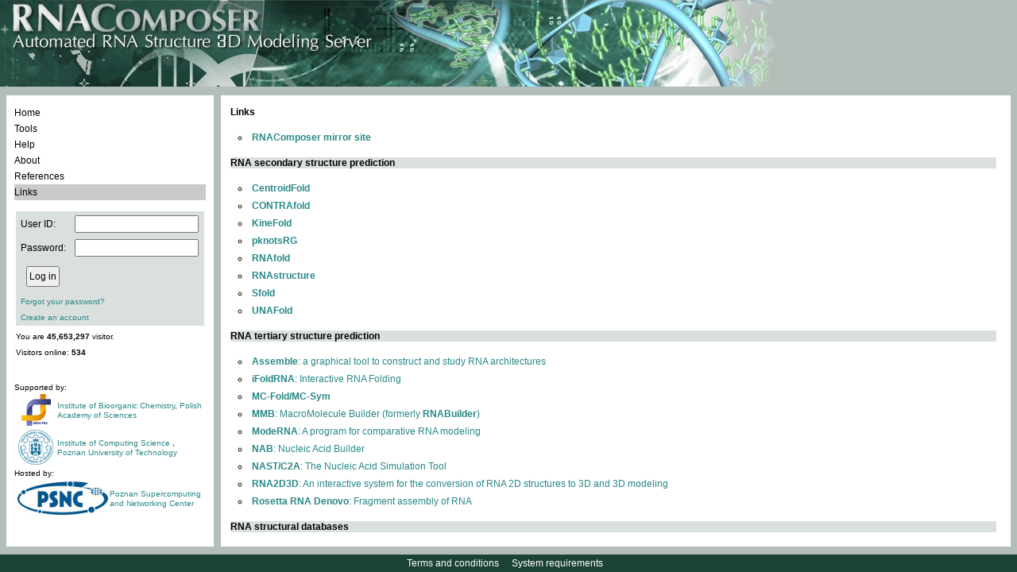

--- FILE ---
content_type: text/html;charset=ISO-8859-1
request_url: http://rnacomposer.ibch.poznan.pl/links;jsessionid=056BA6E42A9537F01CF273A4D1F72C6E
body_size: 17102
content:


<!DOCTYPE html PUBLIC "-//W3C//DTD XHTML 1.0 Strict//EN" "http://www.w3.org/TR/xhtml1/DTD/xhtml1-strict.dtd">
<html xmlns="http://www.w3.org/1999/xhtml">
  

<head>
    <title>RNAComposer</title>
    <link rel="icon" href="/resources;jsessionid=A95423B907A6D8665DE2CC666D4C2C5F/images/favicon.ico" />
    <link rel="shortcut icon" href="/resources;jsessionid=A95423B907A6D8665DE2CC666D4C2C5F/images/favicon.ico" />
    <link href="/resources;jsessionid=A95423B907A6D8665DE2CC666D4C2C5F/css/style.css?2016_04_07" rel="stylesheet" type="text/css" />
    <script type="text/javascript" src="/resources;jsessionid=A95423B907A6D8665DE2CC666D4C2C5F/js/jquery-1.9.1.min.js"></script>
    <script type="text/javascript" src="/resources;jsessionid=A95423B907A6D8665DE2CC666D4C2C5F/js/jquery.form.js"></script>
    <script type="text/javascript" src="/resources;jsessionid=A95423B907A6D8665DE2CC666D4C2C5F/js/media/js/jquery.dataTables.js"></script>
    <link href="/resources;jsessionid=A95423B907A6D8665DE2CC666D4C2C5F/js/media/css/demo_table.css" rel="stylesheet" type="text/css" />
    <style type="text/css">
        #example
        {
            width: 100%;
        }
        #container
        {
            width: 600px;
        }
        .error_msg
        {
            color: #c00000;
            background: url("/resources;jsessionid=A95423B907A6D8665DE2CC666D4C2C5F/images/cross.png") 0 0 no-repeat;
            padding-left: 20px;
            display: block;
        }
        .info_msg
        {
            color: Black;
            background: url("/resources;jsessionid=A95423B907A6D8665DE2CC666D4C2C5F/images/info.png") 0 0 no-repeat;
            padding-left: 20px;
            display: block;
        }
        
        .info_msg_no_image
        {
            color: #b0d024;
        }
        .ok_msg
        {
            color: #00b050;
            background: url("/resources;jsessionid=A95423B907A6D8665DE2CC666D4C2C5F/images/tick.png") 0 0 no-repeat;
            padding-left: 20px;
        }
        .validation_ok_img
        {
            background: url("/resources;jsessionid=A95423B907A6D8665DE2CC666D4C2C5F/images/tick.png") 0 0 no-repeat;
            width: 21px;
        }
        .validation_error_img
        {
            background: url("/resources;jsessionid=A95423B907A6D8665DE2CC666D4C2C5F/images/cross.png") 0 0 no-repeat;
            width: 21px;
        }
    </style>
<script>
  (function(i,s,o,g,r,a,m){i['GoogleAnalyticsObject']=r;i[r]=i[r]||function(){
  (i[r].q=i[r].q||[]).push(arguments)},i[r].l=1*new Date();a=s.createElement(o),
  m=s.getElementsByTagName(o)[0];a.async=1;a.src=g;m.parentNode.insertBefore(a,m)
  })(window,document,'script','//www.google-analytics.com/analytics.js','ga');

  ga('create', 'UA-66665063-3', 'auto');
  ga('send', 'pageview');
</script>
</head>

<body>
    <table id="main_table">
        <col width="270px" />
        <col width="100%" />
        <tbody style="width: 100%;">
            <tr style="vertical-align: top; height: 109px;">
                <td colspan="2" style="vertical-align: top; height: 109px;">
                    <img src="/resources;jsessionid=A95423B907A6D8665DE2CC666D4C2C5F/images/rna_pasek.jpg" alt="" />
                </td>
			</tr>
            <tr style="width: 100%;">
                <td style="vertical-align: top;">
					


<script type="text/javascript" src="/resources;jsessionid=A95423B907A6D8665DE2CC666D4C2C5F/js/commas.js"></script>
<script type="text/javascript">
	$(document).ready(function () {
		$("#comma").replaceWith(numberWithCommas(45653297));
	});
</script>
<div class="container_div"
	style="min-width: 260px; max-width: 260px; width: 260px;">	
<table style="text-align: left; width: 100%;">
		<tr>
			<td class="valign_top">
				<div class="rounded_div_t rounded_div_left">
					<table id="menu" class="content_table">
						<tr>
							<td class="padding_10"
								style="vertical-align: top; height: 110px;">
								<div id="menucontainer">
									<ul class="ulmenu">
										<li id="home"><a href="/;jsessionid=A95423B907A6D8665DE2CC666D4C2C5F">Home</a></li>
										<li id="tools"><a href="/tools;jsessionid=A95423B907A6D8665DE2CC666D4C2C5F">Tools</a></li>
										<li id="help"><a href="/help;jsessionid=A95423B907A6D8665DE2CC666D4C2C5F">Help</a></li>
										<li id="about"><a href="/about;jsessionid=A95423B907A6D8665DE2CC666D4C2C5F">About</a></li>
										<li id="references"><a
											href="/references;jsessionid=A95423B907A6D8665DE2CC666D4C2C5F">References</a></li>
										<li id="links"><a href="/links;jsessionid=A95423B907A6D8665DE2CC666D4C2C5F">Links</a></li>
									</ul>
								</div>
							</td>
						</tr>
						<tr>
							<td style="vertical-align: top; padding: 2px 10px 2px 10px;">
								






	<form name='f' action="/j_spring_security_check;jsessionid=A95423B907A6D8665DE2CC666D4C2C5F"
		method='POST'>
		<table class="light_grey_table" style="height: 136px;">
			<tr>
				<td>User ID:</td>
				<td><input type='text' name='j_username' value=''></td>
			</tr>
			<tr>
				<td>Password:</td>
				<td><input type='password' name='j_password' /></td>
			</tr>
			<tr>
				<td colspan="2">
					<table>
						<tr>
							<td><input type="submit" class="button" value="Log in" /></td>
							<td>
							
							
							
							
							
							<!--  % if (ViewData.ModelState.ContainsKey("userName") &&
								ViewData.ModelState["userName"].Errors.Count > 0) { % %=
								Html.ValidationMessage("userName", new { @class = "font_10 error
								ul_login_valid" })%><br /> %} if
								(ViewData.ModelState.ContainsKey("password") &&
								ViewData.ModelState["password"].Errors.Count > 0) { % %=
								Html.ValidationMessage("password", new { @class = "font_10 error
								ul_login_valid" })%> %}%
								-->
							</td>
						</tr>
					</table>
					<!--  
					% if (Request.Params.Get("ReturnUrl") != null) {% <input
					type="hidden" name="returnUrl" value="%= Request.Params.Get(" ReturnUrl") %" />
					%} else {% <input type="hidden" name="returnUrl"
					value="%= Request.Url.LocalPath %" /> %} %
					-->
				</td>
			</tr>
			<tr>
				<td colspan="2"><a href="/Account/ForgotPassword;jsessionid=A95423B907A6D8665DE2CC666D4C2C5F"
					class="action small_a">Forgot your password?</a></td>
			</tr>
			<tr>
				<td colspan="2"><a href="/Account/Register;jsessionid=A95423B907A6D8665DE2CC666D4C2C5F"
					class="action small_a">Create an account</a></td>
			</tr>
		</table>
	</form>














































							</td>
						</tr>
						<tr>
                                                <td style="vertical-align: top;">
                                                    <div class="font_10 menu_little_span">
                                                    
                                                        You are <b><div id="comma"></div></b> visitor.<br>
                                                             
                                                        Visitors online: <b> 534</b>
                                                        
                                                        </div>
                                                </td>
                                            </tr>
						<tr>
							<td class="valign_top" style="padding: 2px 10px 10px 8px;">
								<div id="supported_by">
									<br /> <br /> Supported by:
									<table>
										<tr>
											<td style="width: 50px; text-align: center; vertical-align: middle;">
												<a href="https://www.ibch.poznan.pl/en/home/" target="_blank"> <img src="/resources;jsessionid=A95423B907A6D8665DE2CC666D4C2C5F/images/LogoIChB.png" alt="logoIChB"/></a>
											</td>
											<td style="vertical-align: middle;"><a href="https://www.ibch.poznan.pl/en/home/" target="_blank">Institute of Bioorganic Chemistry</a>, <a href="https://institution.pan.pl/" target="_blank">Polish Academy of Sciences</a></td>
										</tr>
										<tr>
											<td style="text-align: center; vertical-align: middle;">
												<a href="http://www.put.poznan.pl/" target="_blank"> <img src="/resources;jsessionid=A95423B907A6D8665DE2CC666D4C2C5F/images/logo_PP.png" alt="logoPP"/></a>
											</td>
											<td style="vertical-align: middle;"><a href="http://www2.cs.put.poznan.pl/en/
												" target="_blank">Institute of Computing Science </a>, <a href="http://www.put.poznan.pl/" target="_blank">Poznan University of Technology</a></td>
										</tr>
									</table>
									Hosted by:
									<table CELLPADDING=0>
										<tr>
											<td colspan="2" style="vertical-align: middle; padding 0px;">
												<table style="padding:0px; margin:0px;">
													<td style="text-align: center; vertical-align: middle;">
														<a href="http://www.man.poznan.pl/online/en/" target="_blank">
														<img src="/resources;jsessionid=A95423B907A6D8665DE2CC666D4C2C5F/images/logo_PCSS.jpg" alt="logoPP" /></a>
													</td>
													<td style="vertical-align: middle;">
														<a href="http://www.man.poznan.pl/online/en/" target="_blank">Poznan Supercomputing and Networking Center</a>
													</td>
												</table>
											</td>
										</tr>
									</table>
								</div>
							</td>
						</tr>
					</table>
				</div>
			</td>
		</tr>
	</table>
</div>

				</td>
                <td class="valign_top wide">
                    <div class="container_div">
                        <table class="content_table">
                            <tr>
                                <td>
                                    <div class="rounded_div_t wide">
                                        <table class="content_table">
                                            <tr>
                                                <td id="wrapper_td" class="padding_10">
                                                    <div id="main_div">
                                                        <script type="text/javascript" src="/resources;jsessionid=A95423B907A6D8665DE2CC666D4C2C5F/js/scripts.js?2016_04_07"></script>
                                                        


                                                        


    <script type="text/javascript">
        $(document).ready(function () {
            $("#links").addClass("grey_td");
        });
    </script>

    <div class="bold_text">
        Links</div>
    <br>
    <!-- CS.PUT -->
    <ul class="links">
        <li><a href="http://rnacomposer.cs.put.poznan.pl/" target="_blank"><b>RNAComposer mirror site</b></a></li>
    </ul>
    <!-- IBCH.PCSS 
    <ul class="links">
        <li><a href="http://rnacomposer.cs.put.poznan.pl/" target="_blank"><b>RNAComposer mirror site</b></a></li>
    </ul>
    -->
    <br>

    <div class="bold_text light_grey_table">
        RNA secondary structure prediction</div>
    <br>
    <ul class="links">
        <li><a href="http://www.ncrna.org/centroidfold/" target="_blank"><b>CentroidFold</b></a></li>
        <li><a href="http://contra.stanford.edu/contrafold/server.html" target="_blank"><b>CONTRAfold</b></a></li>
        <li><a href="http://kinefold.curie.fr/cgi-bin/form.pl" target="_blank"><b>KineFold</b></a></li>
        <li><a href="http://bibiserv.techfak.uni-bielefeld.de/pknotsrg/submission.html" target="_blank"><b>pknotsRG</b></a></li>
        <li><a href="http://rna.tbi.univie.ac.at/cgi-bin/RNAfold.cgi" target="_blank"><b>RNAfold</b></a></li>
        <li><a href="http://rna.urmc.rochester.edu/RNAstructure.html" target="_blank"><b>RNAstructure</b></a></li>
        <li><a href="http://sfold.wadsworth.org/cgi-bin/srna.pl" target="_blank"><b>Sfold</b></a></li>
        <li><a href="http://mfold.rna.albany.edu/" target="_blank"><b>UNAFold</b></a></li>                
    </ul>
    <br>
    <div class="bold_text light_grey_table">
        RNA tertiary structure prediction</div>
    <br>
    <ul class="links">
        <li><a href="http://www.bioinformatics.org/assemble/" target="_blank"><b>Assemble</b>: a graphical tool to construct and study RNA architectures</a></li>
        <li><a href="http://troll.med.unc.edu/ifoldrna/" target="_blank"><b>iFoldRNA</b>: Interactive RNA Folding</a></li>
        <li><a href="http://www.major.iric.ca/MC-Pipeline/" target="_blank"><b>MC-Fold/MC-Sym</b></a></li>
        <li><a href="https://simtk.org/home/rnatoolbox" target="_blank"><b>MMB</b>: MacroMolecule Builder (formerly <b>RNABuilder</b>)</a></li>
        <li><a href="http://genesilico.pl/moderna/" target="_blank"><b>ModeRNA</b>: A program for comparative RNA modeling</a></li>
        <li><a href="http://casegroup.rutgers.edu/casegr-sh-2.2.html" target="_blank"><b>NAB</b>: Nucleic Acid Builder</a></li>
        <li><a href="https://simtk.org/home/nast" target="_blank"><b>NAST/C2A</b>: The Nucleic Acid Simulation Tool</a></li>
        <li><a href="http://www-lmmb.ncifcrf.gov/~bshapiro/software.html" target="_blank"><b>RNA2D3D</b>: An interactive system for the conversion of RNA 2D structures to 3D and 3D modeling</a></li>
        <li><a href="http://rosie.rosettacommons.org/rna_denovo" target="_blank"><b>Rosetta RNA Denovo</b>: Fragment assembly of RNA</a></li>
    </ul>
    <br>
    <div class="bold_text light_grey_table">
        RNA structural databases</div>
    <br>
    <ul class="links">
        <li><a href="http://www.rcsb.org/pdb/" target="_blank"><b>PDB</b>: The RCSB Protein Data Bank</a></li>
        <li><a href="http://ndbserver.rutgers.edu/" target="_blank"><b>NDB</b>: The Nucleic Acid Database</a></li>
        <li><a href="http://rnafrabase.cs.put.poznan.pl/" target="_blank"><b>RNA FRABASE 2.0</b>: RNA FRAgments search engine &amp; dataBASE</a></li>
        <li><a href="http://bps.rutgers.edu/bps/" target="_blank"><b>BPS</b>: A database of RNA base-pair structures</a></li>
        <li><a href="http://rnajunction.abcc.ncifcrf.gov/" target="_blank"><b>RNAJunction</b>: A database of RNA junction and kissing loop structures</a></li>
        <li><a href="http://modomics.genesilico.pl/" target="_blank"><b>Modomics</b>: Database of RNA Modifications</a></li>
    </ul>
    <br>
    <div class="bold_text light_grey_table">
        RNA structure analysis &amp; visualization</div>
    <br>
    <ul class="links">
		<li><a href="http://rnassess.cs.put.poznan.pl" target="_blank"><b>RNAssess</b>: a webserver for quality assessment of RNA 3D structures</a></li>
		<li><a href="http://rnalyzer.cs.put.poznan.pl" target="_blank"><b>RNAlyzer</b>: Structural comparison of model according to reference structure</a></li>
		<li><a href="http://rnapdbee.cs.put.poznan.pl" target="_blank"><b>RNApdbee</b>: RNA secondary structure extraction from PDB files</a></li>
        <li><a href="http://bibiserv.techfak.uni-bielefeld.de/bibi/Tools_RNA_Studio.html" target="_blank"><b>BiBiServ</b>: Bielefeld University Bioinformatics Server</a></li>
        <li><a href="http://ndbserver.rutgers.edu/ndbmodule/services/rna_viewer/rnaViewerIndex.html" target="_blank"><b>RNAView</b>: Secondary Structure Viewer</a></li>
        <li><a href="http://wilab.inha.ac.kr/pseudoviewer/" target="_blank"><b>PseudoViewer</b>: visualization of RNA pseudoknots of any type</a></li>
        <li><a href="http://www.tbi.univie.ac.at/%7Eivo/RNA" target="_blank"><b>Vienna RNA Package</b>: RNA Secondary Structure Prediction and Comparison</a></li>
        <li><a href="http://bioinfo3d.cs.tau.ac.il/ARTS/" target="_blank"><b>ARTS</b>: Alignment of RNA Tertiary Structures</a></li>
        <li><a href="http://rutchem.rutgers.edu/%7Exiangjun/3DNA/index.html" target="_blank"><b>3DNA</b>: Analysis, rebuilding, and visualization of 3D RNA &amp; DNA structures</a></li>
        <li><a href="http://jmol.sourceforge.net/" target="_blank"><b>Jmol</b>: An open-source Java viewer for chemical structures in 3D</a></li>
        <li><a href="http://pymol.sourceforge.net/" target="_blank"><b>PyMOL</b>: Molecular visualization system</a></li>
    </ul>
    <br>

                                                    

                                                    

                                                    </div>
                                                </td>
                                            </tr>
                                        </table>
                                    </div>
                                </td>
                            </tr>
                        </table>
                    </div>
                </td>
            </tr>
            <tr>
                <td colspan="2" style="vertical-align: bottom;">
					

<div id="bottom_strip">
    <div style="padding-top: 4px;">
		<a href="/termsAndConditions;jsessionid=A95423B907A6D8665DE2CC666D4C2C5F" class="white_action">Terms and conditions</a>&nbsp;&nbsp;&nbsp;
		<a href="/systemRequirements;jsessionid=A95423B907A6D8665DE2CC666D4C2C5F" class="white_action">System requirements</a>&nbsp;&nbsp;&nbsp;
	</div>
</div>

				</td>
            </tr>
        </tbody>
    </table>
</body>
</html>
